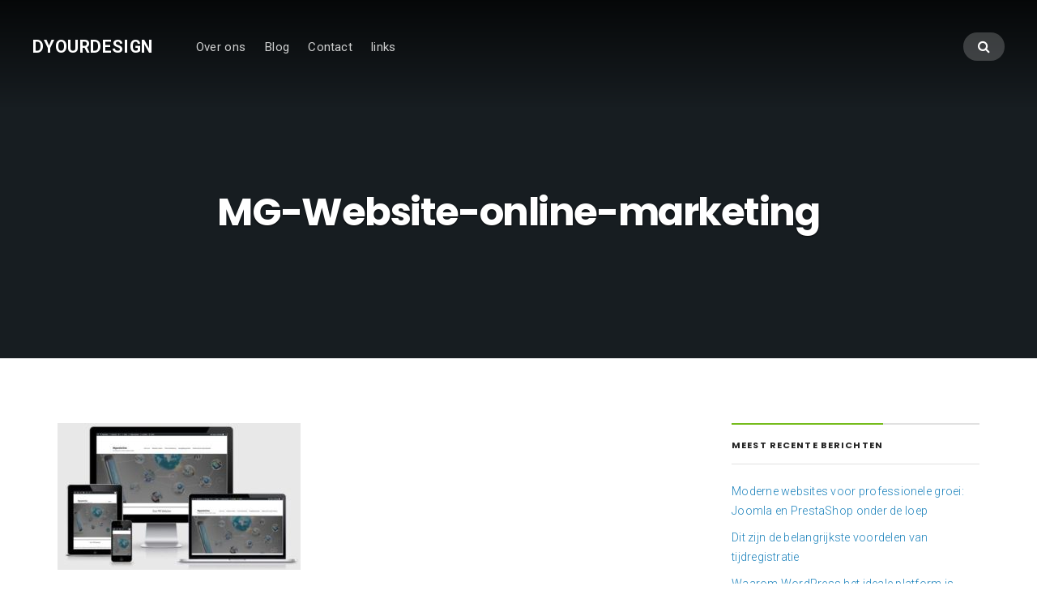

--- FILE ---
content_type: text/html; charset=UTF-8
request_url: https://www.dyourdesign.nl/dyourdesign/mg-website-online-marketing/
body_size: 11468
content:
<!DOCTYPE html>
<html lang="nl-NL">
<head>
<meta charset="UTF-8" />
<meta name="viewport" content="width=device-width, initial-scale=1" />
<link rel="profile" href="https://gmpg.org/xfn/11">
<link rel="pingback" href="https://www.dyourdesign.nl/xmlrpc.php" />
<meta name='robots' content='index, follow, max-image-preview:large, max-snippet:-1, max-video-preview:-1' />
<!-- This site is optimized with the Yoast SEO plugin v24.9 - https://yoast.com/wordpress/plugins/seo/ -->
<title>MG-Website-online-marketing - Dyourdesign</title>
<link rel="canonical" href="https://www.dyourdesign.nl/dyourdesign/mg-website-online-marketing/" />
<meta property="og:locale" content="nl_NL" />
<meta property="og:type" content="article" />
<meta property="og:title" content="MG-Website-online-marketing - Dyourdesign" />
<meta property="og:url" content="https://www.dyourdesign.nl/dyourdesign/mg-website-online-marketing/" />
<meta property="og:site_name" content="Dyourdesign" />
<meta property="article:publisher" content="https://www.facebook.com/DyourDesign/" />
<meta property="article:modified_time" content="2017-02-08T06:55:18+00:00" />
<meta property="og:image" content="https://www.dyourdesign.nl/dyourdesign/mg-website-online-marketing" />
<meta property="og:image:width" content="453" />
<meta property="og:image:height" content="273" />
<meta property="og:image:type" content="image/jpeg" />
<meta name="twitter:card" content="summary_large_image" />
<meta name="twitter:site" content="@dyourdesign" />
<!-- / Yoast SEO plugin. -->
<link rel='dns-prefetch' href='//fonts.googleapis.com' />
<link rel="alternate" type="application/rss+xml" title="Dyourdesign &raquo; feed" href="https://www.dyourdesign.nl/feed/" />
<link rel="alternate" type="application/rss+xml" title="Dyourdesign &raquo; reacties feed" href="https://www.dyourdesign.nl/comments/feed/" />
<link rel="alternate" type="application/rss+xml" title="Dyourdesign &raquo; MG-Website-online-marketing reacties feed" href="https://www.dyourdesign.nl/dyourdesign/mg-website-online-marketing/feed/" />
<link rel="alternate" title="oEmbed (JSON)" type="application/json+oembed" href="https://www.dyourdesign.nl/wp-json/oembed/1.0/embed?url=https%3A%2F%2Fwww.dyourdesign.nl%2Fdyourdesign%2Fmg-website-online-marketing%2F" />
<link rel="alternate" title="oEmbed (XML)" type="text/xml+oembed" href="https://www.dyourdesign.nl/wp-json/oembed/1.0/embed?url=https%3A%2F%2Fwww.dyourdesign.nl%2Fdyourdesign%2Fmg-website-online-marketing%2F&#038;format=xml" />
<style id='wp-img-auto-sizes-contain-inline-css' type='text/css'>
img:is([sizes=auto i],[sizes^="auto," i]){contain-intrinsic-size:3000px 1500px}
/*# sourceURL=wp-img-auto-sizes-contain-inline-css */
</style>
<style id='wp-emoji-styles-inline-css' type='text/css'>
img.wp-smiley, img.emoji {
display: inline !important;
border: none !important;
box-shadow: none !important;
height: 1em !important;
width: 1em !important;
margin: 0 0.07em !important;
vertical-align: -0.1em !important;
background: none !important;
padding: 0 !important;
}
/*# sourceURL=wp-emoji-styles-inline-css */
</style>
<style id='wp-block-library-inline-css' type='text/css'>
:root{--wp-block-synced-color:#7a00df;--wp-block-synced-color--rgb:122,0,223;--wp-bound-block-color:var(--wp-block-synced-color);--wp-editor-canvas-background:#ddd;--wp-admin-theme-color:#007cba;--wp-admin-theme-color--rgb:0,124,186;--wp-admin-theme-color-darker-10:#006ba1;--wp-admin-theme-color-darker-10--rgb:0,107,160.5;--wp-admin-theme-color-darker-20:#005a87;--wp-admin-theme-color-darker-20--rgb:0,90,135;--wp-admin-border-width-focus:2px}@media (min-resolution:192dpi){:root{--wp-admin-border-width-focus:1.5px}}.wp-element-button{cursor:pointer}:root .has-very-light-gray-background-color{background-color:#eee}:root .has-very-dark-gray-background-color{background-color:#313131}:root .has-very-light-gray-color{color:#eee}:root .has-very-dark-gray-color{color:#313131}:root .has-vivid-green-cyan-to-vivid-cyan-blue-gradient-background{background:linear-gradient(135deg,#00d084,#0693e3)}:root .has-purple-crush-gradient-background{background:linear-gradient(135deg,#34e2e4,#4721fb 50%,#ab1dfe)}:root .has-hazy-dawn-gradient-background{background:linear-gradient(135deg,#faaca8,#dad0ec)}:root .has-subdued-olive-gradient-background{background:linear-gradient(135deg,#fafae1,#67a671)}:root .has-atomic-cream-gradient-background{background:linear-gradient(135deg,#fdd79a,#004a59)}:root .has-nightshade-gradient-background{background:linear-gradient(135deg,#330968,#31cdcf)}:root .has-midnight-gradient-background{background:linear-gradient(135deg,#020381,#2874fc)}:root{--wp--preset--font-size--normal:16px;--wp--preset--font-size--huge:42px}.has-regular-font-size{font-size:1em}.has-larger-font-size{font-size:2.625em}.has-normal-font-size{font-size:var(--wp--preset--font-size--normal)}.has-huge-font-size{font-size:var(--wp--preset--font-size--huge)}.has-text-align-center{text-align:center}.has-text-align-left{text-align:left}.has-text-align-right{text-align:right}.has-fit-text{white-space:nowrap!important}#end-resizable-editor-section{display:none}.aligncenter{clear:both}.items-justified-left{justify-content:flex-start}.items-justified-center{justify-content:center}.items-justified-right{justify-content:flex-end}.items-justified-space-between{justify-content:space-between}.screen-reader-text{border:0;clip-path:inset(50%);height:1px;margin:-1px;overflow:hidden;padding:0;position:absolute;width:1px;word-wrap:normal!important}.screen-reader-text:focus{background-color:#ddd;clip-path:none;color:#444;display:block;font-size:1em;height:auto;left:5px;line-height:normal;padding:15px 23px 14px;text-decoration:none;top:5px;width:auto;z-index:100000}html :where(.has-border-color){border-style:solid}html :where([style*=border-top-color]){border-top-style:solid}html :where([style*=border-right-color]){border-right-style:solid}html :where([style*=border-bottom-color]){border-bottom-style:solid}html :where([style*=border-left-color]){border-left-style:solid}html :where([style*=border-width]){border-style:solid}html :where([style*=border-top-width]){border-top-style:solid}html :where([style*=border-right-width]){border-right-style:solid}html :where([style*=border-bottom-width]){border-bottom-style:solid}html :where([style*=border-left-width]){border-left-style:solid}html :where(img[class*=wp-image-]){height:auto;max-width:100%}:where(figure){margin:0 0 1em}html :where(.is-position-sticky){--wp-admin--admin-bar--position-offset:var(--wp-admin--admin-bar--height,0px)}@media screen and (max-width:600px){html :where(.is-position-sticky){--wp-admin--admin-bar--position-offset:0px}}
/*# sourceURL=wp-block-library-inline-css */
</style><style id='global-styles-inline-css' type='text/css'>
:root{--wp--preset--aspect-ratio--square: 1;--wp--preset--aspect-ratio--4-3: 4/3;--wp--preset--aspect-ratio--3-4: 3/4;--wp--preset--aspect-ratio--3-2: 3/2;--wp--preset--aspect-ratio--2-3: 2/3;--wp--preset--aspect-ratio--16-9: 16/9;--wp--preset--aspect-ratio--9-16: 9/16;--wp--preset--color--black: #000000;--wp--preset--color--cyan-bluish-gray: #abb8c3;--wp--preset--color--white: #ffffff;--wp--preset--color--pale-pink: #f78da7;--wp--preset--color--vivid-red: #cf2e2e;--wp--preset--color--luminous-vivid-orange: #ff6900;--wp--preset--color--luminous-vivid-amber: #fcb900;--wp--preset--color--light-green-cyan: #7bdcb5;--wp--preset--color--vivid-green-cyan: #00d084;--wp--preset--color--pale-cyan-blue: #8ed1fc;--wp--preset--color--vivid-cyan-blue: #0693e3;--wp--preset--color--vivid-purple: #9b51e0;--wp--preset--gradient--vivid-cyan-blue-to-vivid-purple: linear-gradient(135deg,rgb(6,147,227) 0%,rgb(155,81,224) 100%);--wp--preset--gradient--light-green-cyan-to-vivid-green-cyan: linear-gradient(135deg,rgb(122,220,180) 0%,rgb(0,208,130) 100%);--wp--preset--gradient--luminous-vivid-amber-to-luminous-vivid-orange: linear-gradient(135deg,rgb(252,185,0) 0%,rgb(255,105,0) 100%);--wp--preset--gradient--luminous-vivid-orange-to-vivid-red: linear-gradient(135deg,rgb(255,105,0) 0%,rgb(207,46,46) 100%);--wp--preset--gradient--very-light-gray-to-cyan-bluish-gray: linear-gradient(135deg,rgb(238,238,238) 0%,rgb(169,184,195) 100%);--wp--preset--gradient--cool-to-warm-spectrum: linear-gradient(135deg,rgb(74,234,220) 0%,rgb(151,120,209) 20%,rgb(207,42,186) 40%,rgb(238,44,130) 60%,rgb(251,105,98) 80%,rgb(254,248,76) 100%);--wp--preset--gradient--blush-light-purple: linear-gradient(135deg,rgb(255,206,236) 0%,rgb(152,150,240) 100%);--wp--preset--gradient--blush-bordeaux: linear-gradient(135deg,rgb(254,205,165) 0%,rgb(254,45,45) 50%,rgb(107,0,62) 100%);--wp--preset--gradient--luminous-dusk: linear-gradient(135deg,rgb(255,203,112) 0%,rgb(199,81,192) 50%,rgb(65,88,208) 100%);--wp--preset--gradient--pale-ocean: linear-gradient(135deg,rgb(255,245,203) 0%,rgb(182,227,212) 50%,rgb(51,167,181) 100%);--wp--preset--gradient--electric-grass: linear-gradient(135deg,rgb(202,248,128) 0%,rgb(113,206,126) 100%);--wp--preset--gradient--midnight: linear-gradient(135deg,rgb(2,3,129) 0%,rgb(40,116,252) 100%);--wp--preset--font-size--small: 13px;--wp--preset--font-size--medium: 20px;--wp--preset--font-size--large: 36px;--wp--preset--font-size--x-large: 42px;--wp--preset--spacing--20: 0.44rem;--wp--preset--spacing--30: 0.67rem;--wp--preset--spacing--40: 1rem;--wp--preset--spacing--50: 1.5rem;--wp--preset--spacing--60: 2.25rem;--wp--preset--spacing--70: 3.38rem;--wp--preset--spacing--80: 5.06rem;--wp--preset--shadow--natural: 6px 6px 9px rgba(0, 0, 0, 0.2);--wp--preset--shadow--deep: 12px 12px 50px rgba(0, 0, 0, 0.4);--wp--preset--shadow--sharp: 6px 6px 0px rgba(0, 0, 0, 0.2);--wp--preset--shadow--outlined: 6px 6px 0px -3px rgb(255, 255, 255), 6px 6px rgb(0, 0, 0);--wp--preset--shadow--crisp: 6px 6px 0px rgb(0, 0, 0);}:where(.is-layout-flex){gap: 0.5em;}:where(.is-layout-grid){gap: 0.5em;}body .is-layout-flex{display: flex;}.is-layout-flex{flex-wrap: wrap;align-items: center;}.is-layout-flex > :is(*, div){margin: 0;}body .is-layout-grid{display: grid;}.is-layout-grid > :is(*, div){margin: 0;}:where(.wp-block-columns.is-layout-flex){gap: 2em;}:where(.wp-block-columns.is-layout-grid){gap: 2em;}:where(.wp-block-post-template.is-layout-flex){gap: 1.25em;}:where(.wp-block-post-template.is-layout-grid){gap: 1.25em;}.has-black-color{color: var(--wp--preset--color--black) !important;}.has-cyan-bluish-gray-color{color: var(--wp--preset--color--cyan-bluish-gray) !important;}.has-white-color{color: var(--wp--preset--color--white) !important;}.has-pale-pink-color{color: var(--wp--preset--color--pale-pink) !important;}.has-vivid-red-color{color: var(--wp--preset--color--vivid-red) !important;}.has-luminous-vivid-orange-color{color: var(--wp--preset--color--luminous-vivid-orange) !important;}.has-luminous-vivid-amber-color{color: var(--wp--preset--color--luminous-vivid-amber) !important;}.has-light-green-cyan-color{color: var(--wp--preset--color--light-green-cyan) !important;}.has-vivid-green-cyan-color{color: var(--wp--preset--color--vivid-green-cyan) !important;}.has-pale-cyan-blue-color{color: var(--wp--preset--color--pale-cyan-blue) !important;}.has-vivid-cyan-blue-color{color: var(--wp--preset--color--vivid-cyan-blue) !important;}.has-vivid-purple-color{color: var(--wp--preset--color--vivid-purple) !important;}.has-black-background-color{background-color: var(--wp--preset--color--black) !important;}.has-cyan-bluish-gray-background-color{background-color: var(--wp--preset--color--cyan-bluish-gray) !important;}.has-white-background-color{background-color: var(--wp--preset--color--white) !important;}.has-pale-pink-background-color{background-color: var(--wp--preset--color--pale-pink) !important;}.has-vivid-red-background-color{background-color: var(--wp--preset--color--vivid-red) !important;}.has-luminous-vivid-orange-background-color{background-color: var(--wp--preset--color--luminous-vivid-orange) !important;}.has-luminous-vivid-amber-background-color{background-color: var(--wp--preset--color--luminous-vivid-amber) !important;}.has-light-green-cyan-background-color{background-color: var(--wp--preset--color--light-green-cyan) !important;}.has-vivid-green-cyan-background-color{background-color: var(--wp--preset--color--vivid-green-cyan) !important;}.has-pale-cyan-blue-background-color{background-color: var(--wp--preset--color--pale-cyan-blue) !important;}.has-vivid-cyan-blue-background-color{background-color: var(--wp--preset--color--vivid-cyan-blue) !important;}.has-vivid-purple-background-color{background-color: var(--wp--preset--color--vivid-purple) !important;}.has-black-border-color{border-color: var(--wp--preset--color--black) !important;}.has-cyan-bluish-gray-border-color{border-color: var(--wp--preset--color--cyan-bluish-gray) !important;}.has-white-border-color{border-color: var(--wp--preset--color--white) !important;}.has-pale-pink-border-color{border-color: var(--wp--preset--color--pale-pink) !important;}.has-vivid-red-border-color{border-color: var(--wp--preset--color--vivid-red) !important;}.has-luminous-vivid-orange-border-color{border-color: var(--wp--preset--color--luminous-vivid-orange) !important;}.has-luminous-vivid-amber-border-color{border-color: var(--wp--preset--color--luminous-vivid-amber) !important;}.has-light-green-cyan-border-color{border-color: var(--wp--preset--color--light-green-cyan) !important;}.has-vivid-green-cyan-border-color{border-color: var(--wp--preset--color--vivid-green-cyan) !important;}.has-pale-cyan-blue-border-color{border-color: var(--wp--preset--color--pale-cyan-blue) !important;}.has-vivid-cyan-blue-border-color{border-color: var(--wp--preset--color--vivid-cyan-blue) !important;}.has-vivid-purple-border-color{border-color: var(--wp--preset--color--vivid-purple) !important;}.has-vivid-cyan-blue-to-vivid-purple-gradient-background{background: var(--wp--preset--gradient--vivid-cyan-blue-to-vivid-purple) !important;}.has-light-green-cyan-to-vivid-green-cyan-gradient-background{background: var(--wp--preset--gradient--light-green-cyan-to-vivid-green-cyan) !important;}.has-luminous-vivid-amber-to-luminous-vivid-orange-gradient-background{background: var(--wp--preset--gradient--luminous-vivid-amber-to-luminous-vivid-orange) !important;}.has-luminous-vivid-orange-to-vivid-red-gradient-background{background: var(--wp--preset--gradient--luminous-vivid-orange-to-vivid-red) !important;}.has-very-light-gray-to-cyan-bluish-gray-gradient-background{background: var(--wp--preset--gradient--very-light-gray-to-cyan-bluish-gray) !important;}.has-cool-to-warm-spectrum-gradient-background{background: var(--wp--preset--gradient--cool-to-warm-spectrum) !important;}.has-blush-light-purple-gradient-background{background: var(--wp--preset--gradient--blush-light-purple) !important;}.has-blush-bordeaux-gradient-background{background: var(--wp--preset--gradient--blush-bordeaux) !important;}.has-luminous-dusk-gradient-background{background: var(--wp--preset--gradient--luminous-dusk) !important;}.has-pale-ocean-gradient-background{background: var(--wp--preset--gradient--pale-ocean) !important;}.has-electric-grass-gradient-background{background: var(--wp--preset--gradient--electric-grass) !important;}.has-midnight-gradient-background{background: var(--wp--preset--gradient--midnight) !important;}.has-small-font-size{font-size: var(--wp--preset--font-size--small) !important;}.has-medium-font-size{font-size: var(--wp--preset--font-size--medium) !important;}.has-large-font-size{font-size: var(--wp--preset--font-size--large) !important;}.has-x-large-font-size{font-size: var(--wp--preset--font-size--x-large) !important;}
/*# sourceURL=global-styles-inline-css */
</style>
<style id='classic-theme-styles-inline-css' type='text/css'>
/*! This file is auto-generated */
.wp-block-button__link{color:#fff;background-color:#32373c;border-radius:9999px;box-shadow:none;text-decoration:none;padding:calc(.667em + 2px) calc(1.333em + 2px);font-size:1.125em}.wp-block-file__button{background:#32373c;color:#fff;text-decoration:none}
/*# sourceURL=/wp-includes/css/classic-themes.min.css */
</style>
<link rel='stylesheet' id='businessx-style-css' href='https://www.dyourdesign.nl/wp-content/themes/businessx/style.css?ver=1.0.5.5' type='text/css' media='all' />
<link rel='stylesheet' id='font-awesome-css' href='https://www.dyourdesign.nl/wp-content/themes/businessx/assets/icons/css/font-awesome.min.css?ver=4.7.0' type='text/css' media='all' />
<link rel='stylesheet' id='easy-social-share-buttons-css' href='https://www.dyourdesign.nl/wp-content/plugins/easy-social-share-buttons3/assets/css/default-retina/easy-social-share-buttons.css?ver=30.5' type='text/css' media='all' />
<link rel='stylesheet' id='essb-cct-style-css' href='https://www.dyourdesign.nl/wp-content/plugins/easy-social-share-buttons3/lib/modules/click-to-tweet/assets/css/styles.css?ver=30.5' type='text/css' media='all' />
<link rel="https://api.w.org/" href="https://www.dyourdesign.nl/wp-json/" /><link rel="alternate" title="JSON" type="application/json" href="https://www.dyourdesign.nl/wp-json/wp/v2/media/118" /><link rel="EditURI" type="application/rsd+xml" title="RSD" href="https://www.dyourdesign.nl/xmlrpc.php?rsd" />
<meta name="generator" content="WordPress 6.9" />
<link rel='shortlink' href='https://www.dyourdesign.nl/?p=118' />
<meta name="google-site-verification" content="ClPBPWHJjHHOdlwgibLJIvmfk-4tlrJQV_RDAjSFzU4" />		<style type="text/css">.recentcomments a{display:inline !important;padding:0 !important;margin:0 !important;}</style><style type="text/css">.essb_links_list li.essb_totalcount_item .essb_t_l_big .essb_t_nb:after, .essb_links_list li.essb_totalcount_item .essb_t_r_big .essb_t_nb:after { color: #777777;content: "shares";display: block;font-size: 11px;font-weight: normal;text-align: center;text-transform: uppercase;margin-top: -5px; } .essb_links_list li.essb_totalcount_item .essb_t_l_big, .essb_links_list li.essb_totalcount_item .essb_t_r_big { text-align: center; }.essb_displayed_sidebar .essb_links_list li.essb_totalcount_item .essb_t_l_big .essb_t_nb:after, .essb_displayed_sidebar .essb_links_list li.essb_totalcount_item .essb_t_r_big .essb_t_nb:after { margin-top: 0px; } .essb_displayed_sidebar_right .essb_links_list li.essb_totalcount_item .essb_t_l_big .essb_t_nb:after, .essb_displayed_sidebar_right .essb_links_list li.essb_totalcount_item .essb_t_r_big .essb_t_nb:after { margin-top: 0px; } .essb_totalcount_item_before, .essb_totalcount_item_after { display: block !important; }.essb_totalcount_item_before .essb_totalcount, .essb_totalcount_item_after .essb_totalcount { border: 0px !important; }.essb_counter_insidebeforename { margin-right: 5px; font-weight: bold; }.essb_width_columns_1 li { width: 100%; }.essb_width_columns_1 li a { width: 92%; }.essb_width_columns_2 li { width: 49%; }.essb_width_columns_2 li a { width: 86%; }.essb_width_columns_3 li { width: 32%; }.essb_width_columns_3 li a { width: 80%; }.essb_width_columns_4 li { width: 24%; }.essb_width_columns_4 li a { width: 70%; }.essb_width_columns_5 li { width: 19.5%; }.essb_width_columns_5 li a { width: 60%; }.essb_links li.essb_totalcount_item_before, .essb_width_columns_1 li.essb_totalcount_item_after { width: 100%; text-align: left; }.essb_network_align_center a { text-align: center; }.essb_network_align_right .essb_network_name { float: right;}</style>
</head>
<body data-rsssl=1 class="attachment wp-singular attachment-template-default attachmentid-118 attachment-jpeg wp-theme-businessx has-cart-btn menu-tf">
<div class="mh-placeholder"></div>
<header id="main-header" class="main-header mh-fixed mh-transparent">
<div class="main-header-inner-wrap clearfix">
<div class="logo-wrap"><a href="https://www.dyourdesign.nl/" rel="home" class="logo-text">Dyourdesign</a></div>		<nav class="main-menu-wrap" role="navigation" aria-label="Primary Menu">
<ul class="main-menu clearfix"><li id="menu-item-93" class="menu-item menu-item-type-post_type menu-item-object-page menu-item-93"><a href="https://www.dyourdesign.nl/over-ons/">Over ons</a></li>
<li id="menu-item-140" class="menu-item menu-item-type-post_type menu-item-object-page menu-item-140"><a href="https://www.dyourdesign.nl/blog/">Blog</a></li>
<li id="menu-item-95" class="menu-item menu-item-type-post_type menu-item-object-page menu-item-95"><a href="https://www.dyourdesign.nl/contact/">Contact</a></li>
<li id="menu-item-239" class="menu-item menu-item-type-post_type menu-item-object-page menu-item-239"><a href="https://www.dyourdesign.nl/links/">links</a></li>
<li class="close-menu"><a href="#" class="ac-btn btn-small ac-btn-mobile-close"><i class="fa fa-close"></i> </a></li></ul>    	</nav>
<div class="main-header-right clearfix">
<div class="main-header-btns">
<span class="ac-btn-h ac-btn-search"><a href="#" id="big-search-trigger"><i class="fa fa-search"></i> </a></span>
<span class="ac-btn-h ac-btn-mobile ac-btn-mob"><a href="#" class="ac-btn-mobile-menu"><i class="fa fa-bars"></i> </a></span>			</div>
</div>
</div>
</header>
<div class="search-wrap">
<a href="#" id="big-search-close" class="ac-btn btn-smallest"><i class="fa fa-close"></i> </a>
<form role="search" method="get" class="search-form" action="https://www.dyourdesign.nl/">
<label>
<span class="screen-reader-text">Zoeken naar:</span>
<input type="search" class="search-field" placeholder="Zoeken &hellip;" value="" name="s" />
</label>
<input type="submit" class="search-submit" value="Zoeken" />
</form>		</div> 
<header id="top-header-118" class="grid-wrap page-heading heading-full-width clearfix">
<div class="grid-overlay"></div>
<div class="sec-hs-elements ta-center">
<h1 class="hs-primary-large">MG-Website-online-marketing</h1>            </div>
</header>
<section role="main" id="content" class="grid-wrap">
<div class="grid-container grid-1 padding-small clearfix">
<main id="main" class="grid-col grid-posts-col site-page clearfix" role="main">
<article id="page-118" class="post-118 attachment type-attachment status-inherit hentry clearfix post-single">
<p class="attachment"><a href='https://www.dyourdesign.nl/wp-content/uploads/2017/02/MG-Website-online-marketing.jpg'><img fetchpriority="high" decoding="async" width="300" height="181" src="https://www.dyourdesign.nl/wp-content/uploads/2017/02/MG-Website-online-marketing-300x181.jpg" class="attachment-medium size-medium" alt="MG-Website-online-marketing" srcset="https://www.dyourdesign.nl/wp-content/uploads/2017/02/MG-Website-online-marketing-300x181.jpg 300w, https://www.dyourdesign.nl/wp-content/uploads/2017/02/MG-Website-online-marketing.jpg 453w" sizes="(max-width: 300px) 100vw, 300px" /></a></p>
</article>
<div id="comments" class="comments-area clearfix">
<div id="respond" class="comment-respond">
<h2 id="reply-title" class="comment-reply-title hs-secondary-large">Geef een reactie <small><a rel="nofollow" id="cancel-comment-reply-link" href="/dyourdesign/mg-website-online-marketing/#respond" style="display:none;">Reactie annuleren</a></small></h2><p class="must-log-in">Je moet <a href="https://www.dyourdesign.nl/wp-login.php?redirect_to=https%3A%2F%2Fwww.dyourdesign.nl%2Fdyourdesign%2Fmg-website-online-marketing%2F"> ingelogd zijn op</a> om een reactie te plaatsen.</p>	</div><!-- #respond -->
</div><!-- .comments-area -->
</main>
<div id="sidebar-page" role="complementary" class="grid-col grid-sidebar-col last-col sidebar sidebar-page clearfix">
<aside id="recent-posts-4" class="widget_recent_entries widget clearfix">
<h3 class="widget-title hs-secondary-smallest ls-min"><span>Meest recente berichten</span></h3>
<ul>
<li>
<a href="https://www.dyourdesign.nl/moderne-websites-voor-professionele-groei-joomla-en-prestashop-onder-de-loep/">Moderne websites voor professionele groei: Joomla en PrestaShop onder de loep</a>
</li>
<li>
<a href="https://www.dyourdesign.nl/dit-zijn-de-belangrijkste-voordelen-van-tijdregistratie/">Dit zijn de belangrijkste voordelen van tijdregistratie</a>
</li>
<li>
<a href="https://www.dyourdesign.nl/waarom-wordpress-het-ideale-platform-is-voor-jouw-website/">Waarom WordPress het ideale platform is voor jouw website</a>
</li>
<li>
<a href="https://www.dyourdesign.nl/hoe-boost-jij-je-site-met-linkbuilding/">Hoe boost jij je site met linkbuilding?</a>
</li>
<li>
<a href="https://www.dyourdesign.nl/de-kracht-van-goed-webdesign-voor-jouw-online-succes/">De kracht van goed webdesign voor jouw online succes</a>
</li>
<li>
<a href="https://www.dyourdesign.nl/webdesign-x-ai-bouw-sites-die-gevonden-en-geliefd-worden/">Webdesign × ai bouw sites die gevonden én geliefd worden</a>
</li>
<li>
<a href="https://www.dyourdesign.nl/meer-zichtbaarheid-op-tiktok-met-slimme-content-en-slimme-keuzes/">Meer zichtbaarheid op TikTok met slimme content en slimme keuzes</a>
</li>
<li>
<a href="https://www.dyourdesign.nl/hoe-een-vertaalbureau-in-amsterdam-bedrijven-ondersteunt-bij-internationale-contracten/">Hoe een vertaalbureau in Amsterdam bedrijven ondersteunt bij internationale contracten</a>
</li>
<li>
<a href="https://www.dyourdesign.nl/hoe-effectieve-mediatraining-bestuurders-voorbereidt-op-interviews/">Hoe effectieve mediatraining bestuurders voorbereidt op interviews</a>
</li>
<li>
<a href="https://www.dyourdesign.nl/urenregistratie-en-facturatie-essentiele-tools-voor-tijdmanagement/">Urenregistratie en facturatie: essentiële tools voor tijdmanagement</a>
</li>
<li>
<a href="https://www.dyourdesign.nl/google-ads-specialist-haal-het-maximale-uit-je-campagnes/">Google Ads specialist: haal het maximale uit je campagnes</a>
</li>
<li>
<a href="https://www.dyourdesign.nl/cursus-photoshop-voor-wie-is-het-geschikt/">Cursus Photoshop: voor wie is het geschikt?</a>
</li>
<li>
<a href="https://www.dyourdesign.nl/virtuele-assistent-de-ultieme-ondersteuning-voor-jouw-bedrijf/">Virtuele assistent: de ultieme ondersteuning voor jouw bedrijf</a>
</li>
<li>
<a href="https://www.dyourdesign.nl/effectieve-linkbuilding-strategieen-voor-betere-zoekmachineposities/">Effectieve linkbuilding strategieën voor betere zoekmachineposities</a>
</li>
<li>
<a href="https://www.dyourdesign.nl/een-bedrijfsdatabase-kopen/">Een bedrijfsdatabase kopen</a>
</li>
<li>
<a href="https://www.dyourdesign.nl/wordpress-of-shopify-welke-optie-past-bij-jouw-webshop/">WordPress of Shopify: Welke optie past bij jouw webshop?</a>
</li>
<li>
<a href="https://www.dyourdesign.nl/de-toekomst-van-digitale-strategie-waarom-kiezen-voor-een-bureau-in-amsterdam/">De toekomst van digitale strategie: waarom kiezen voor een bureau in Amsterdam?</a>
</li>
<li>
<a href="https://www.dyourdesign.nl/het-belang-van-pentesten-voor-jouw-bedrijfsveiligheid/">Het belang van pentesten voor jouw bedrijfsveiligheid</a>
</li>
<li>
<a href="https://www.dyourdesign.nl/deze-dingen-zijn-onmisbaar-voor-jouw-marketingstrategie-in-2024/">Deze dingen zijn onmisbaar voor jouw marketingstrategie in 2024</a>
</li>
<li>
<a href="https://www.dyourdesign.nl/het-belang-van-een-goede-website-voor-online-marketing/">Het belang van een goede website voor online marketing</a>
</li>
<li>
<a href="https://www.dyourdesign.nl/de-ultieme-gids-kies-het-beste-design-voor-je-webshop/">De ultieme gids: Kies het beste design voor je webshop</a>
</li>
<li>
<a href="https://www.dyourdesign.nl/hoe-kun-je-je-website-optimaliseren-om-bezoekers-een-superieure-gebruikerservaring-te-bieden/">Hoe kun je je website optimaliseren om bezoekers een superieure gebruikerservaring te bieden?</a>
</li>
<li>
<a href="https://www.dyourdesign.nl/het-belang-van-een-bedrijfsfilm-voor-effectieve-contentmarketing/">Het Belang van een Bedrijfsfilm voor Effectieve Contentmarketing</a>
</li>
<li>
<a href="https://www.dyourdesign.nl/de-voordelen-van-een-cdp-platform/">De voordelen van een cdp platform</a>
</li>
<li>
<a href="https://www.dyourdesign.nl/de-voordelen-van-content-marketing-voor-jouw-bedrijf/">De voordelen van Content Marketing voor jouw bedrijf</a>
</li>
<li>
<a href="https://www.dyourdesign.nl/het-belang-van-professioneel-wordpress-webdesign/">Het belang van professioneel WordPress webdesign</a>
</li>
<li>
<a href="https://www.dyourdesign.nl/het-krachtige-hulpmiddel-dat-content-marketing-heet/">Het krachtige hulpmiddel dat content marketing heet</a>
</li>
<li>
<a href="https://www.dyourdesign.nl/overal-en-altijd-je-e-mail-beheren/">Overal en altijd je e-mail beheren</a>
</li>
<li>
<a href="https://www.dyourdesign.nl/pennen-mooi-laten-bedrukken-de-voor-en-nadelen-op-een-rijtje-gezet/">Pennen mooi laten bedrukken? de voor- en nadelen op een rijtje gezet</a>
</li>
<li>
<a href="https://www.dyourdesign.nl/zo-design-je-het-beste-bedrukte-afzetlint/">Zo design je het beste bedrukte afzetlint</a>
</li>
</ul>
</aside><!-- END .widget --><aside id="categories-4" class="widget_categories widget clearfix"><h3 class="widget-title hs-secondary-smallest ls-min"><span>Categorieën</span></h3>
<ul>
<li class="cat-item cat-item-6"><a href="https://www.dyourdesign.nl/category/algemeen/">Algemeen</a>
</li>
<li class="cat-item cat-item-11"><a href="https://www.dyourdesign.nl/category/computers/">Computers</a>
</li>
<li class="cat-item cat-item-7"><a href="https://www.dyourdesign.nl/category/linkbuilding/">Linkbuilding</a>
</li>
<li class="cat-item cat-item-3"><a href="https://www.dyourdesign.nl/category/online-marketing/">Online Marketing</a>
</li>
<li class="cat-item cat-item-5"><a href="https://www.dyourdesign.nl/category/sea/">SEA</a>
</li>
<li class="cat-item cat-item-4"><a href="https://www.dyourdesign.nl/category/seo/">SEO</a>
</li>
<li class="cat-item cat-item-10"><a href="https://www.dyourdesign.nl/category/social-media/">Social Media</a>
</li>
<li class="cat-item cat-item-1"><a href="https://www.dyourdesign.nl/category/uncategorized/">Uncategorized</a>
</li>
<li class="cat-item cat-item-9"><a href="https://www.dyourdesign.nl/category/webdesign/">Webdesign</a>
</li>
<li class="cat-item cat-item-8"><a href="https://www.dyourdesign.nl/category/website-tips/">Website tips</a>
</li>
<li class="cat-item cat-item-12"><a href="https://www.dyourdesign.nl/category/zakelijk/">zakelijk</a>
</li>
</ul>
</aside><!-- END .widget --></div>
</div>
</section>
		<footer id="main-footer" class="footer-wrap clearfix">
<div class="footer-widgets">
<div class="footer-sidebars grid-1 clearfix ">
<div id="footer-sidebar-1" class="grid-col grid-2x3-col footer-sidebar">
<aside id="sow-editor-2" class="widget_sow-editor widget clearfix"><div
class="so-widget-sow-editor so-widget-sow-editor-base"
><h3 class="widget-title hs-secondary-smallest ls-min"><span>Dyourdesign</span></h3>
<div class="siteorigin-widget-tinymce textwidget">
<p>Wij helpen u met het online vindbaar maken van uw bedrijf. Heeft u advies nodig? Neem dan contact met ons op!</p>
</div>
</div></aside><!-- END .widget --><aside id="pages-2" class="widget_pages widget clearfix"><h3 class="widget-title hs-secondary-smallest ls-min"><span>Pagina&#8217;s</span></h3>
<ul>
<li class="page_item page-item-136"><a href="https://www.dyourdesign.nl/blog/">Blog</a></li>
<li class="page_item page-item-77"><a href="https://www.dyourdesign.nl/contact/">contact</a></li>
<li class="page_item page-item-104 current_page_ancestor current_page_parent"><a href="https://www.dyourdesign.nl/">Dyourdesign</a></li>
<li class="page_item page-item-237"><a href="https://www.dyourdesign.nl/links/">links</a></li>
<li class="page_item page-item-74"><a href="https://www.dyourdesign.nl/over-ons/">Over ons</a></li>
<li class="page_item page-item-1332"><a href="https://www.dyourdesign.nl/webpartners/">Webpartners</a></li>
</ul>
</aside><!-- END .widget -->        </div>
<div id="footer-sidebar-2" class="grid-col grid-2x3-col footer-sidebar">
<aside id="categories-5" class="widget_categories widget clearfix"><h3 class="widget-title hs-secondary-smallest ls-min"><span>Categorieën</span></h3>
<ul>
<li class="cat-item cat-item-6"><a href="https://www.dyourdesign.nl/category/algemeen/">Algemeen</a>
</li>
<li class="cat-item cat-item-11"><a href="https://www.dyourdesign.nl/category/computers/">Computers</a>
</li>
<li class="cat-item cat-item-7"><a href="https://www.dyourdesign.nl/category/linkbuilding/">Linkbuilding</a>
</li>
<li class="cat-item cat-item-3"><a href="https://www.dyourdesign.nl/category/online-marketing/">Online Marketing</a>
</li>
<li class="cat-item cat-item-5"><a href="https://www.dyourdesign.nl/category/sea/">SEA</a>
</li>
<li class="cat-item cat-item-4"><a href="https://www.dyourdesign.nl/category/seo/">SEO</a>
</li>
<li class="cat-item cat-item-10"><a href="https://www.dyourdesign.nl/category/social-media/">Social Media</a>
</li>
<li class="cat-item cat-item-1"><a href="https://www.dyourdesign.nl/category/uncategorized/">Uncategorized</a>
</li>
<li class="cat-item cat-item-9"><a href="https://www.dyourdesign.nl/category/webdesign/">Webdesign</a>
</li>
<li class="cat-item cat-item-8"><a href="https://www.dyourdesign.nl/category/website-tips/">Website tips</a>
</li>
<li class="cat-item cat-item-12"><a href="https://www.dyourdesign.nl/category/zakelijk/">zakelijk</a>
</li>
</ul>
</aside><!-- END .widget -->        </div>
<div id="footer-sidebar-3" class="grid-col grid-2x3-col footer-sidebar last-col">
<aside class="widget clearfix"><h3 class="widget-title hs-secondary-smallest ls-min"><span>Meta</span></h3>
<ul>
<li><a rel="nofollow" href="https://www.dyourdesign.nl/wp-login.php">Login</a></li>
<li><a href="https://www.dyourdesign.nl/feed/">Berichten feed</a></li>
<li><a href="https://www.dyourdesign.nl/comments/feed/">Reacties feed</a></li>
<li><a href="https://wordpress.org/">WordPress.org</a></li>
</ul>
</aside><!-- END .widget -->        </div>
</div>
</div>
<div class="footer-credits">
<div class="footer-creds clearfix">
<div class="logo-wrap"><a href="https://www.dyourdesign.nl/" rel="home" class="logo-text">Dyourdesign</a></div>        <div class="footer-creds-copyright">
<span>
<span class="footer-copyright">&copy; <a href="https://www.dyourdesign.nl/">Dyourdesign</a> 2025. </span>
Businessx theme designed by <a href="//www.acosmin.com/" title="Premium WordPress Themes &amp; Plugins by Acosmin">Acosmin</a>.			</span>
</div>
</div>
</div>
</footer>
<style type="text/css"></style>
<link rel='stylesheet' id='businessx-fonts-css' href='https://fonts.googleapis.com/css?family=Poppins%3A400%2C700%2C300%7CRoboto%3A400%2C300%2C700%2C900%2C300italic%2C400italic%2C700italic&#038;subset=latin%2Clatin-ext' type='text/css' media='all' />
<script type="text/javascript">var essb_clicked_lovethis = false; var essb_love_you_message_thanks = "Thank you for loving this."; var essb_love_you_message_loved = "You already love this today."; var essb_lovethis = function(oInstance) { if (essb_clicked_lovethis) { alert(essb_love_you_message_loved); return; } var element = jQuery('.essb_'+oInstance); if (!element.length) { return; } var instance_post_id = jQuery(element).attr("data-essb-postid") || ""; var cookie_set = essb_get_lovecookie("essb_love_"+instance_post_id); if (cookie_set) { alert(essb_love_you_message_loved); return; } if (typeof(essb_settings) != "undefined") { jQuery.post(essb_settings.ajax_url, { 'action': 'essb_love_action', 'post_id': instance_post_id, 'service': 'love', 'nonce': essb_settings.essb3_nonce }, function (data) { if (data) { alert(essb_love_you_message_thanks); }},'json'); } essb_tracking_only('', 'love', oInstance, true); }; var essb_get_lovecookie = function(name) { var value = "; " + document.cookie; var parts = value.split("; " + name + "="); if (parts.length == 2) return parts.pop().split(";").shift(); };var essb_window = function(oUrl, oService, oInstance) { var element = jQuery('.essb_'+oInstance); var instance_post_id = jQuery(element).attr("data-essb-postid") || ""; var instance_position = jQuery(element).attr("data-essb-position") || ""; var wnd; var w = 800 ; var h = 500; if (oService == "twitter") { w = 500; h= 300; } var left = (screen.width/2)-(w/2); var top = (screen.height/2)-(h/2); if (oService == "twitter") { wnd = window.open( oUrl, "essb_share_window", "height=300,width=500,resizable=1,scrollbars=yes,top="+top+",left="+left ); } else { wnd = window.open( oUrl, "essb_share_window", "height=500,width=800,resizable=1,scrollbars=yes,top="+top+",left="+left ); } if (typeof(essb_settings) != "undefined") { if (essb_settings.essb3_stats) { if (typeof(essb_handle_stats) != "undefined") { essb_handle_stats(oService, instance_post_id, oInstance); } } if (essb_settings.essb3_ga) { essb_ga_tracking(oService, oUrl, instance_position); } } essb_self_postcount(oService, instance_post_id); var pollTimer = window.setInterval(function() { if (wnd.closed !== false) { window.clearInterval(pollTimer); essb_smart_onclose_events(oService, instance_post_id); } }, 200); }; var essb_self_postcount = function(oService, oCountID) { if (typeof(essb_settings) != "undefined") { oCountID = String(oCountID); jQuery.post(essb_settings.ajax_url, { 'action': 'essb_self_postcount', 'post_id': oCountID, 'service': oService, 'nonce': essb_settings.essb3_nonce }, function (data) { if (data) { }},'json'); } }; var essb_smart_onclose_events = function(oService, oPostID) { if (typeof (essbasc_popup_show) == 'function') { essbasc_popup_show(); } if (typeof essb_acs_code == 'function') { essb_acs_code(oService, oPostID); } }; var essb_tracking_only = function(oUrl, oService, oInstance, oAfterShare) { var element = jQuery('.essb_'+oInstance); if (oUrl == "") { oUrl = document.URL; } var instance_post_id = jQuery(element).attr("data-essb-postid") || ""; var instance_position = jQuery(element).attr("data-essb-position") || ""; if (typeof(essb_settings) != "undefined") { if (essb_settings.essb3_stats) { if (typeof(essb_handle_stats) != "undefined") { essb_handle_stats(oService, instance_post_id, oInstance); } } if (essb_settings.essb3_ga) { essb_ga_tracking(oService, oUrl, instance_position); } } essb_self_postcount(oService, instance_post_id); if (oAfterShare) { essb_smart_onclose_events(oService, instance_post_id); } }; var essb_pinterest_picker = function(oInstance) { essb_tracking_only('', 'pinterest', oInstance); var e=document.createElement('script'); e.setAttribute('type','text/javascript'); e.setAttribute('charset','UTF-8'); e.setAttribute('src','//assets.pinterest.com/js/pinmarklet.js?r='+Math.random()*99999999);document.body.appendChild(e); };</script>
<script type="text/javascript">var essb_settings = {"ajax_url":"https:\/\/www.dyourdesign.nl\/wp-admin\/admin-ajax.php","essb3_nonce":"310c1288f0","essb3_plugin_url":"https:\/\/www.dyourdesign.nl\/wp-content\/plugins\/easy-social-share-buttons3","essb3_facebook_total":true,"essb3_admin_ajax":false,"essb3_internal_counter":false,"essb3_stats":false,"essb3_ga":false,"essb3_ga_mode":"simple","essb3_counter_button_min":0,"essb3_counter_total_min":0,"blog_url":"https:\/\/www.dyourdesign.nl\/","ajax_type":"wp","essb3_postfloat_stay":false,"essb3_no_counter_mailprint":false,"essb3_single_ajax":false,"twitter_counter":"self","post_id":118};</script>
<script>(function(html){html.className = html.className.replace(/\bno-js\b/,'js')})(document.documentElement);</script>
<script type="application/ld+json" class="yoast-schema-graph">{"@context":"https://schema.org","@graph":[{"@type":"WebPage","@id":"https://www.dyourdesign.nl/dyourdesign/mg-website-online-marketing/","url":"https://www.dyourdesign.nl/dyourdesign/mg-website-online-marketing/","name":"MG-Website-online-marketing - Dyourdesign","isPartOf":{"@id":"https://www.dyourdesign.nl/#website"},"primaryImageOfPage":{"@id":"https://www.dyourdesign.nl/dyourdesign/mg-website-online-marketing/#primaryimage"},"image":{"@id":"https://www.dyourdesign.nl/dyourdesign/mg-website-online-marketing/#primaryimage"},"thumbnailUrl":"https://www.dyourdesign.nl/wp-content/uploads/2017/02/MG-Website-online-marketing.jpg","datePublished":"2017-02-08T06:51:35+00:00","dateModified":"2017-02-08T06:55:18+00:00","breadcrumb":{"@id":"https://www.dyourdesign.nl/dyourdesign/mg-website-online-marketing/#breadcrumb"},"inLanguage":"nl-NL","potentialAction":[{"@type":"ReadAction","target":["https://www.dyourdesign.nl/dyourdesign/mg-website-online-marketing/"]}]},{"@type":"ImageObject","inLanguage":"nl-NL","@id":"https://www.dyourdesign.nl/dyourdesign/mg-website-online-marketing/#primaryimage","url":"https://www.dyourdesign.nl/wp-content/uploads/2017/02/MG-Website-online-marketing.jpg","contentUrl":"https://www.dyourdesign.nl/wp-content/uploads/2017/02/MG-Website-online-marketing.jpg","width":453,"height":273,"caption":"MG-Website-online-marketing"},{"@type":"BreadcrumbList","@id":"https://www.dyourdesign.nl/dyourdesign/mg-website-online-marketing/#breadcrumb","itemListElement":[{"@type":"ListItem","position":1,"name":"Home","item":"https://www.dyourdesign.nl/"},{"@type":"ListItem","position":2,"name":"Dyourdesign","item":"https://www.dyourdesign.nl/"},{"@type":"ListItem","position":3,"name":"MG-Website-online-marketing"}]},{"@type":"WebSite","@id":"https://www.dyourdesign.nl/#website","url":"https://www.dyourdesign.nl/","name":"Dyourdesign","description":"Het bedrijf die u online vindbaar maakt","potentialAction":[{"@type":"SearchAction","target":{"@type":"EntryPoint","urlTemplate":"https://www.dyourdesign.nl/?s={search_term_string}"},"query-input":{"@type":"PropertyValueSpecification","valueRequired":true,"valueName":"search_term_string"}}],"inLanguage":"nl-NL"}]}</script>
<script src='//www.dyourdesign.nl/wp-content/cache/wpfc-minified/7wpcg9t0/h9gx3.js' type="text/javascript"></script>
<!-- <script type="text/javascript" src="https://www.dyourdesign.nl/wp-includes/js/jquery/jquery.min.js?ver=3.7.1" id="jquery-core-js"></script> -->
<!-- <script type="text/javascript" src="https://www.dyourdesign.nl/wp-includes/js/jquery/jquery-migrate.min.js?ver=3.4.1" id="jquery-migrate-js"></script> -->
<script type="speculationrules">
{"prefetch":[{"source":"document","where":{"and":[{"href_matches":"/*"},{"not":{"href_matches":["/wp-*.php","/wp-admin/*","/wp-content/uploads/*","/wp-content/*","/wp-content/plugins/*","/wp-content/themes/businessx/*","/*\\?(.+)"]}},{"not":{"selector_matches":"a[rel~=\"nofollow\"]"}},{"not":{"selector_matches":".no-prefetch, .no-prefetch a"}}]},"eagerness":"conservative"}]}
</script>
<script type="text/javascript" id="businessx-scripts-js-extra">
/* <![CDATA[ */
var businessx_scripts_data = {"search_placeholder":"Type the keywords you are searching for","home_url":"https://www.dyourdesign.nl"};
//# sourceURL=businessx-scripts-js-extra
/* ]]> */
</script>
<script src='//www.dyourdesign.nl/wp-content/cache/wpfc-minified/r5fsj1s/8fcfo.js' type="text/javascript"></script>
<!-- <script type="text/javascript" src="https://www.dyourdesign.nl/wp-content/themes/businessx/assets/js/scripts.js?ver=20160412" id="businessx-scripts-js"></script> -->
<!-- <script type="text/javascript" src="https://www.dyourdesign.nl/wp-includes/js/comment-reply.min.js?ver=6.9" id="comment-reply-js" async="async" data-wp-strategy="async" fetchpriority="low"></script> -->
<script id="wp-emoji-settings" type="application/json">
{"baseUrl":"https://s.w.org/images/core/emoji/17.0.2/72x72/","ext":".png","svgUrl":"https://s.w.org/images/core/emoji/17.0.2/svg/","svgExt":".svg","source":{"concatemoji":"https://www.dyourdesign.nl/wp-includes/js/wp-emoji-release.min.js?ver=6.9"}}
</script>
<script type="module">
/* <![CDATA[ */
/*! This file is auto-generated */
const a=JSON.parse(document.getElementById("wp-emoji-settings").textContent),o=(window._wpemojiSettings=a,"wpEmojiSettingsSupports"),s=["flag","emoji"];function i(e){try{var t={supportTests:e,timestamp:(new Date).valueOf()};sessionStorage.setItem(o,JSON.stringify(t))}catch(e){}}function c(e,t,n){e.clearRect(0,0,e.canvas.width,e.canvas.height),e.fillText(t,0,0);t=new Uint32Array(e.getImageData(0,0,e.canvas.width,e.canvas.height).data);e.clearRect(0,0,e.canvas.width,e.canvas.height),e.fillText(n,0,0);const a=new Uint32Array(e.getImageData(0,0,e.canvas.width,e.canvas.height).data);return t.every((e,t)=>e===a[t])}function p(e,t){e.clearRect(0,0,e.canvas.width,e.canvas.height),e.fillText(t,0,0);var n=e.getImageData(16,16,1,1);for(let e=0;e<n.data.length;e++)if(0!==n.data[e])return!1;return!0}function u(e,t,n,a){switch(t){case"flag":return n(e,"\ud83c\udff3\ufe0f\u200d\u26a7\ufe0f","\ud83c\udff3\ufe0f\u200b\u26a7\ufe0f")?!1:!n(e,"\ud83c\udde8\ud83c\uddf6","\ud83c\udde8\u200b\ud83c\uddf6")&&!n(e,"\ud83c\udff4\udb40\udc67\udb40\udc62\udb40\udc65\udb40\udc6e\udb40\udc67\udb40\udc7f","\ud83c\udff4\u200b\udb40\udc67\u200b\udb40\udc62\u200b\udb40\udc65\u200b\udb40\udc6e\u200b\udb40\udc67\u200b\udb40\udc7f");case"emoji":return!a(e,"\ud83e\u1fac8")}return!1}function f(e,t,n,a){let r;const o=(r="undefined"!=typeof WorkerGlobalScope&&self instanceof WorkerGlobalScope?new OffscreenCanvas(300,150):document.createElement("canvas")).getContext("2d",{willReadFrequently:!0}),s=(o.textBaseline="top",o.font="600 32px Arial",{});return e.forEach(e=>{s[e]=t(o,e,n,a)}),s}function r(e){var t=document.createElement("script");t.src=e,t.defer=!0,document.head.appendChild(t)}a.supports={everything:!0,everythingExceptFlag:!0},new Promise(t=>{let n=function(){try{var e=JSON.parse(sessionStorage.getItem(o));if("object"==typeof e&&"number"==typeof e.timestamp&&(new Date).valueOf()<e.timestamp+604800&&"object"==typeof e.supportTests)return e.supportTests}catch(e){}return null}();if(!n){if("undefined"!=typeof Worker&&"undefined"!=typeof OffscreenCanvas&&"undefined"!=typeof URL&&URL.createObjectURL&&"undefined"!=typeof Blob)try{var e="postMessage("+f.toString()+"("+[JSON.stringify(s),u.toString(),c.toString(),p.toString()].join(",")+"));",a=new Blob([e],{type:"text/javascript"});const r=new Worker(URL.createObjectURL(a),{name:"wpTestEmojiSupports"});return void(r.onmessage=e=>{i(n=e.data),r.terminate(),t(n)})}catch(e){}i(n=f(s,u,c,p))}t(n)}).then(e=>{for(const n in e)a.supports[n]=e[n],a.supports.everything=a.supports.everything&&a.supports[n],"flag"!==n&&(a.supports.everythingExceptFlag=a.supports.everythingExceptFlag&&a.supports[n]);var t;a.supports.everythingExceptFlag=a.supports.everythingExceptFlag&&!a.supports.flag,a.supports.everything||((t=a.source||{}).concatemoji?r(t.concatemoji):t.wpemoji&&t.twemoji&&(r(t.twemoji),r(t.wpemoji)))});
//# sourceURL=https://www.dyourdesign.nl/wp-includes/js/wp-emoji-loader.min.js
/* ]]> */
</script>
</body>
</html><!-- WP Fastest Cache file was created in 1.107 seconds, on December 24, 2025 @ 1:21 pm --><!-- via php -->